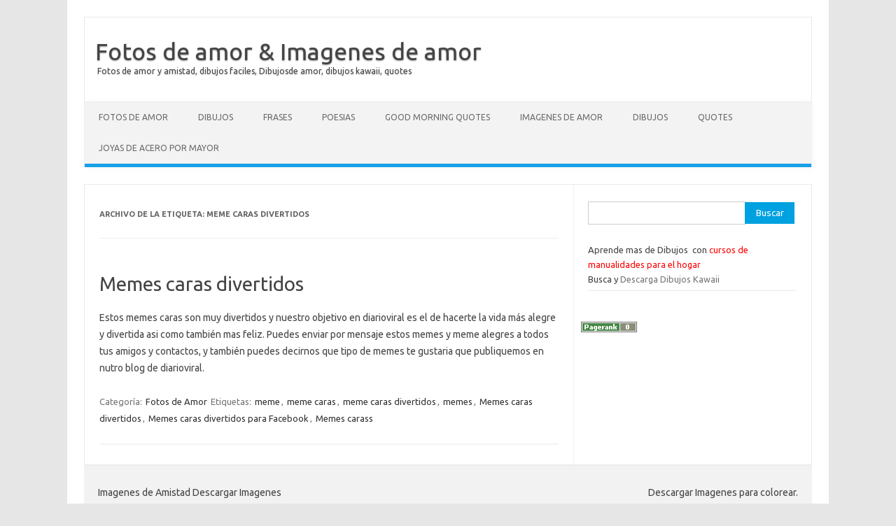

--- FILE ---
content_type: text/html; charset=utf-8
request_url: https://www.google.com/recaptcha/api2/aframe
body_size: 267
content:
<!DOCTYPE HTML><html><head><meta http-equiv="content-type" content="text/html; charset=UTF-8"></head><body><script nonce="dTnOPbARosZhKtB3pSrNiQ">/** Anti-fraud and anti-abuse applications only. See google.com/recaptcha */ try{var clients={'sodar':'https://pagead2.googlesyndication.com/pagead/sodar?'};window.addEventListener("message",function(a){try{if(a.source===window.parent){var b=JSON.parse(a.data);var c=clients[b['id']];if(c){var d=document.createElement('img');d.src=c+b['params']+'&rc='+(localStorage.getItem("rc::a")?sessionStorage.getItem("rc::b"):"");window.document.body.appendChild(d);sessionStorage.setItem("rc::e",parseInt(sessionStorage.getItem("rc::e")||0)+1);localStorage.setItem("rc::h",'1769102264704');}}}catch(b){}});window.parent.postMessage("_grecaptcha_ready", "*");}catch(b){}</script></body></html>